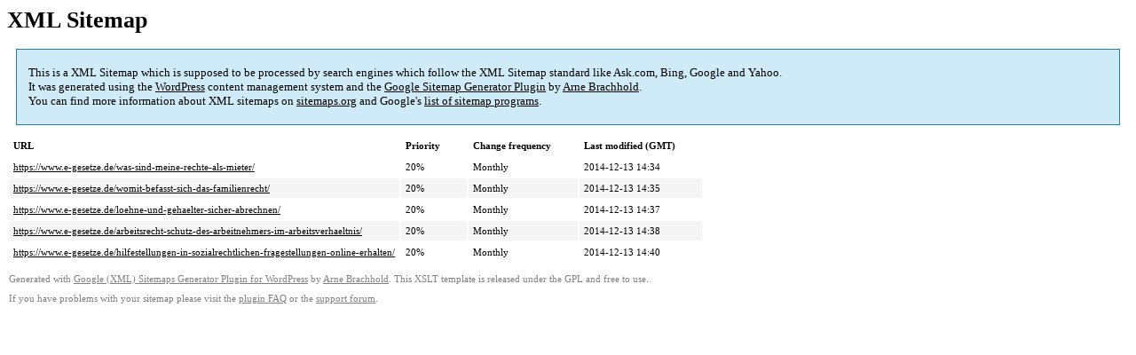

--- FILE ---
content_type: text/xml; charset=utf-8
request_url: https://www.e-gesetze.de/sitemap-pt-post-2013-12.xml
body_size: 547
content:
<?xml version="1.0" encoding="UTF-8"?><?xml-stylesheet type="text/xsl" href="https://www.e-gesetze.de/wp-content/plugins/google-sitemap-generator/sitemap.xsl"?><!-- sitemap-generator-url="http://www.arnebrachhold.de" sitemap-generator-version="4.1.1" -->
<!-- generated-on="20. January 2026 13:54" -->
<urlset xmlns:xsi="http://www.w3.org/2001/XMLSchema-instance" xsi:schemaLocation="http://www.sitemaps.org/schemas/sitemap/0.9 http://www.sitemaps.org/schemas/sitemap/0.9/sitemap.xsd" xmlns="http://www.sitemaps.org/schemas/sitemap/0.9">	<url>
		<loc>https://www.e-gesetze.de/was-sind-meine-rechte-als-mieter/</loc>
		<lastmod>2014-12-13T14:34:28+00:00</lastmod>
		<changefreq>monthly</changefreq>
		<priority>0.2</priority>
	</url>
	<url>
		<loc>https://www.e-gesetze.de/womit-befasst-sich-das-familienrecht/</loc>
		<lastmod>2014-12-13T14:35:50+00:00</lastmod>
		<changefreq>monthly</changefreq>
		<priority>0.2</priority>
	</url>
	<url>
		<loc>https://www.e-gesetze.de/loehne-und-gehaelter-sicher-abrechnen/</loc>
		<lastmod>2014-12-13T14:37:51+00:00</lastmod>
		<changefreq>monthly</changefreq>
		<priority>0.2</priority>
	</url>
	<url>
		<loc>https://www.e-gesetze.de/arbeitsrecht-schutz-des-arbeitnehmers-im-arbeitsverhaeltnis/</loc>
		<lastmod>2014-12-13T14:38:49+00:00</lastmod>
		<changefreq>monthly</changefreq>
		<priority>0.2</priority>
	</url>
	<url>
		<loc>https://www.e-gesetze.de/hilfestellungen-in-sozialrechtlichen-fragestellungen-online-erhalten/</loc>
		<lastmod>2014-12-13T14:40:48+00:00</lastmod>
		<changefreq>monthly</changefreq>
		<priority>0.2</priority>
	</url>
</urlset><!-- Request ID: a4f97036575d03c5c47922e56fa61784; Queries for sitemap: 4; Total queries: 39; Seconds: 0.01; Memory for sitemap: 0MB; Total memory: 43.40625MB -->
